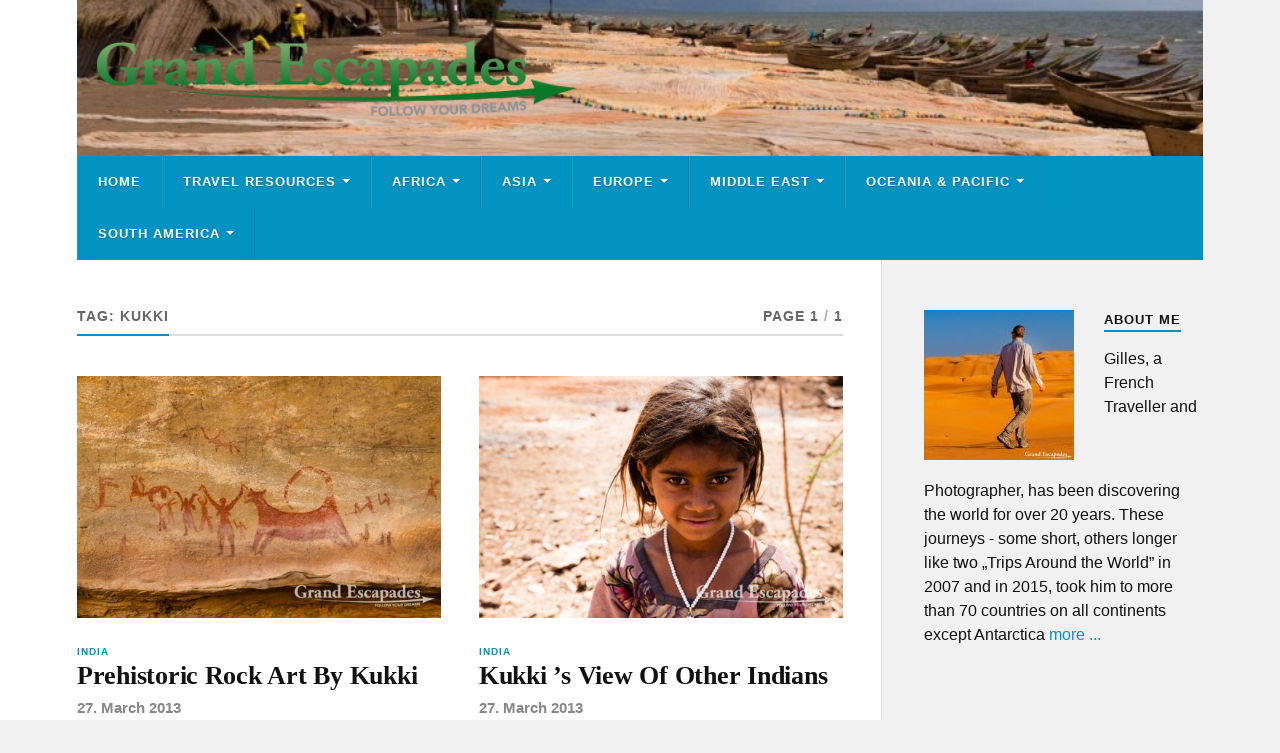

--- FILE ---
content_type: text/html; charset=UTF-8
request_url: https://grandescapades.net/tag/kukki/
body_size: 9623
content:
<!DOCTYPE html>

<html class="no-js" lang="en-US">

    <head profile="http://gmpg.org/xfn/11">
        
        <meta http-equiv="Content-Type" content="text/html; charset=UTF-8" />
        <meta name="viewport" content="width=device-width, initial-scale=1.0" >
         
        <meta name='robots' content='index, follow, max-image-preview:large, max-snippet:-1, max-video-preview:-1' />
<script>document.documentElement.className = document.documentElement.className.replace("no-js","js");</script>

	<!-- This site is optimized with the Yoast SEO plugin v26.7 - https://yoast.com/wordpress/plugins/seo/ -->
	<title>Kukki Archive - Grand Escapades</title>
	<link rel="canonical" href="https://grandescapades.net/tag/kukki/" />
	<meta property="og:locale" content="en_US" />
	<meta property="og:type" content="article" />
	<meta property="og:title" content="Kukki Archive - Grand Escapades" />
	<meta property="og:url" content="https://grandescapades.net/tag/kukki/" />
	<meta property="og:site_name" content="Grand Escapades" />
	<meta name="twitter:card" content="summary_large_image" />
	<script type="application/ld+json" class="yoast-schema-graph">{"@context":"https://schema.org","@graph":[{"@type":"CollectionPage","@id":"https://grandescapades.net/tag/kukki/","url":"https://grandescapades.net/tag/kukki/","name":"Kukki Archive - Grand Escapades","isPartOf":{"@id":"https://grandescapades.net/#website"},"primaryImageOfPage":{"@id":"https://grandescapades.net/tag/kukki/#primaryimage"},"image":{"@id":"https://grandescapades.net/tag/kukki/#primaryimage"},"thumbnailUrl":"https://grandescapades.net/wpcontent/uploads/2015/11/India-353.jpg","breadcrumb":{"@id":"https://grandescapades.net/tag/kukki/#breadcrumb"},"inLanguage":"en-US"},{"@type":"ImageObject","inLanguage":"en-US","@id":"https://grandescapades.net/tag/kukki/#primaryimage","url":"https://grandescapades.net/wpcontent/uploads/2015/11/India-353.jpg","contentUrl":"https://grandescapades.net/wpcontent/uploads/2015/11/India-353.jpg","width":1200,"height":800,"caption":"Prehistoric Rock Paintings, discovered by OP \"Kukki\" Sharma near Bundi, Rajasthan, India"},{"@type":"BreadcrumbList","@id":"https://grandescapades.net/tag/kukki/#breadcrumb","itemListElement":[{"@type":"ListItem","position":1,"name":"Home","item":"https://grandescapades.net/"},{"@type":"ListItem","position":2,"name":"Kukki"}]},{"@type":"WebSite","@id":"https://grandescapades.net/#website","url":"https://grandescapades.net/","name":"Grand Escapades","description":"Travel Photography &amp; Travel Experiences of Africa, South America, the Middle-East &amp; Asia","potentialAction":[{"@type":"SearchAction","target":{"@type":"EntryPoint","urlTemplate":"https://grandescapades.net/?s={search_term_string}"},"query-input":{"@type":"PropertyValueSpecification","valueRequired":true,"valueName":"search_term_string"}}],"inLanguage":"en-US"}]}</script>
	<!-- / Yoast SEO plugin. -->


<link rel="alternate" type="application/rss+xml" title="Grand Escapades &raquo; Feed" href="https://grandescapades.net/feed/" />
<link rel="alternate" type="application/rss+xml" title="Grand Escapades &raquo; Comments Feed" href="https://grandescapades.net/comments/feed/" />
<link rel="alternate" type="application/rss+xml" title="Grand Escapades &raquo; Kukki Tag Feed" href="https://grandescapades.net/tag/kukki/feed/" />
		<!-- This site uses the Google Analytics by MonsterInsights plugin v9.11.1 - Using Analytics tracking - https://www.monsterinsights.com/ -->
		<!-- Note: MonsterInsights is not currently configured on this site. The site owner needs to authenticate with Google Analytics in the MonsterInsights settings panel. -->
					<!-- No tracking code set -->
				<!-- / Google Analytics by MonsterInsights -->
		<style id='wp-img-auto-sizes-contain-inline-css' type='text/css'>
img:is([sizes=auto i],[sizes^="auto," i]){contain-intrinsic-size:3000px 1500px}
/*# sourceURL=wp-img-auto-sizes-contain-inline-css */
</style>
<style id='wp-emoji-styles-inline-css' type='text/css'>

	img.wp-smiley, img.emoji {
		display: inline !important;
		border: none !important;
		box-shadow: none !important;
		height: 1em !important;
		width: 1em !important;
		margin: 0 0.07em !important;
		vertical-align: -0.1em !important;
		background: none !important;
		padding: 0 !important;
	}
/*# sourceURL=wp-emoji-styles-inline-css */
</style>
<style id='wp-block-library-inline-css' type='text/css'>
:root{--wp-block-synced-color:#7a00df;--wp-block-synced-color--rgb:122,0,223;--wp-bound-block-color:var(--wp-block-synced-color);--wp-editor-canvas-background:#ddd;--wp-admin-theme-color:#007cba;--wp-admin-theme-color--rgb:0,124,186;--wp-admin-theme-color-darker-10:#006ba1;--wp-admin-theme-color-darker-10--rgb:0,107,160.5;--wp-admin-theme-color-darker-20:#005a87;--wp-admin-theme-color-darker-20--rgb:0,90,135;--wp-admin-border-width-focus:2px}@media (min-resolution:192dpi){:root{--wp-admin-border-width-focus:1.5px}}.wp-element-button{cursor:pointer}:root .has-very-light-gray-background-color{background-color:#eee}:root .has-very-dark-gray-background-color{background-color:#313131}:root .has-very-light-gray-color{color:#eee}:root .has-very-dark-gray-color{color:#313131}:root .has-vivid-green-cyan-to-vivid-cyan-blue-gradient-background{background:linear-gradient(135deg,#00d084,#0693e3)}:root .has-purple-crush-gradient-background{background:linear-gradient(135deg,#34e2e4,#4721fb 50%,#ab1dfe)}:root .has-hazy-dawn-gradient-background{background:linear-gradient(135deg,#faaca8,#dad0ec)}:root .has-subdued-olive-gradient-background{background:linear-gradient(135deg,#fafae1,#67a671)}:root .has-atomic-cream-gradient-background{background:linear-gradient(135deg,#fdd79a,#004a59)}:root .has-nightshade-gradient-background{background:linear-gradient(135deg,#330968,#31cdcf)}:root .has-midnight-gradient-background{background:linear-gradient(135deg,#020381,#2874fc)}:root{--wp--preset--font-size--normal:16px;--wp--preset--font-size--huge:42px}.has-regular-font-size{font-size:1em}.has-larger-font-size{font-size:2.625em}.has-normal-font-size{font-size:var(--wp--preset--font-size--normal)}.has-huge-font-size{font-size:var(--wp--preset--font-size--huge)}.has-text-align-center{text-align:center}.has-text-align-left{text-align:left}.has-text-align-right{text-align:right}.has-fit-text{white-space:nowrap!important}#end-resizable-editor-section{display:none}.aligncenter{clear:both}.items-justified-left{justify-content:flex-start}.items-justified-center{justify-content:center}.items-justified-right{justify-content:flex-end}.items-justified-space-between{justify-content:space-between}.screen-reader-text{border:0;clip-path:inset(50%);height:1px;margin:-1px;overflow:hidden;padding:0;position:absolute;width:1px;word-wrap:normal!important}.screen-reader-text:focus{background-color:#ddd;clip-path:none;color:#444;display:block;font-size:1em;height:auto;left:5px;line-height:normal;padding:15px 23px 14px;text-decoration:none;top:5px;width:auto;z-index:100000}html :where(.has-border-color){border-style:solid}html :where([style*=border-top-color]){border-top-style:solid}html :where([style*=border-right-color]){border-right-style:solid}html :where([style*=border-bottom-color]){border-bottom-style:solid}html :where([style*=border-left-color]){border-left-style:solid}html :where([style*=border-width]){border-style:solid}html :where([style*=border-top-width]){border-top-style:solid}html :where([style*=border-right-width]){border-right-style:solid}html :where([style*=border-bottom-width]){border-bottom-style:solid}html :where([style*=border-left-width]){border-left-style:solid}html :where(img[class*=wp-image-]){height:auto;max-width:100%}:where(figure){margin:0 0 1em}html :where(.is-position-sticky){--wp-admin--admin-bar--position-offset:var(--wp-admin--admin-bar--height,0px)}@media screen and (max-width:600px){html :where(.is-position-sticky){--wp-admin--admin-bar--position-offset:0px}}

/*# sourceURL=wp-block-library-inline-css */
</style><style id='global-styles-inline-css' type='text/css'>
:root{--wp--preset--aspect-ratio--square: 1;--wp--preset--aspect-ratio--4-3: 4/3;--wp--preset--aspect-ratio--3-4: 3/4;--wp--preset--aspect-ratio--3-2: 3/2;--wp--preset--aspect-ratio--2-3: 2/3;--wp--preset--aspect-ratio--16-9: 16/9;--wp--preset--aspect-ratio--9-16: 9/16;--wp--preset--color--black: #111;--wp--preset--color--cyan-bluish-gray: #abb8c3;--wp--preset--color--white: #fff;--wp--preset--color--pale-pink: #f78da7;--wp--preset--color--vivid-red: #cf2e2e;--wp--preset--color--luminous-vivid-orange: #ff6900;--wp--preset--color--luminous-vivid-amber: #fcb900;--wp--preset--color--light-green-cyan: #7bdcb5;--wp--preset--color--vivid-green-cyan: #00d084;--wp--preset--color--pale-cyan-blue: #8ed1fc;--wp--preset--color--vivid-cyan-blue: #0693e3;--wp--preset--color--vivid-purple: #9b51e0;--wp--preset--color--accent: #0093C2;--wp--preset--color--dark-gray: #333;--wp--preset--color--medium-gray: #555;--wp--preset--color--light-gray: #777;--wp--preset--gradient--vivid-cyan-blue-to-vivid-purple: linear-gradient(135deg,rgb(6,147,227) 0%,rgb(155,81,224) 100%);--wp--preset--gradient--light-green-cyan-to-vivid-green-cyan: linear-gradient(135deg,rgb(122,220,180) 0%,rgb(0,208,130) 100%);--wp--preset--gradient--luminous-vivid-amber-to-luminous-vivid-orange: linear-gradient(135deg,rgb(252,185,0) 0%,rgb(255,105,0) 100%);--wp--preset--gradient--luminous-vivid-orange-to-vivid-red: linear-gradient(135deg,rgb(255,105,0) 0%,rgb(207,46,46) 100%);--wp--preset--gradient--very-light-gray-to-cyan-bluish-gray: linear-gradient(135deg,rgb(238,238,238) 0%,rgb(169,184,195) 100%);--wp--preset--gradient--cool-to-warm-spectrum: linear-gradient(135deg,rgb(74,234,220) 0%,rgb(151,120,209) 20%,rgb(207,42,186) 40%,rgb(238,44,130) 60%,rgb(251,105,98) 80%,rgb(254,248,76) 100%);--wp--preset--gradient--blush-light-purple: linear-gradient(135deg,rgb(255,206,236) 0%,rgb(152,150,240) 100%);--wp--preset--gradient--blush-bordeaux: linear-gradient(135deg,rgb(254,205,165) 0%,rgb(254,45,45) 50%,rgb(107,0,62) 100%);--wp--preset--gradient--luminous-dusk: linear-gradient(135deg,rgb(255,203,112) 0%,rgb(199,81,192) 50%,rgb(65,88,208) 100%);--wp--preset--gradient--pale-ocean: linear-gradient(135deg,rgb(255,245,203) 0%,rgb(182,227,212) 50%,rgb(51,167,181) 100%);--wp--preset--gradient--electric-grass: linear-gradient(135deg,rgb(202,248,128) 0%,rgb(113,206,126) 100%);--wp--preset--gradient--midnight: linear-gradient(135deg,rgb(2,3,129) 0%,rgb(40,116,252) 100%);--wp--preset--font-size--small: 15px;--wp--preset--font-size--medium: 20px;--wp--preset--font-size--large: 24px;--wp--preset--font-size--x-large: 42px;--wp--preset--font-size--normal: 17px;--wp--preset--font-size--larger: 28px;--wp--preset--spacing--20: 0.44rem;--wp--preset--spacing--30: 0.67rem;--wp--preset--spacing--40: 1rem;--wp--preset--spacing--50: 1.5rem;--wp--preset--spacing--60: 2.25rem;--wp--preset--spacing--70: 3.38rem;--wp--preset--spacing--80: 5.06rem;--wp--preset--shadow--natural: 6px 6px 9px rgba(0, 0, 0, 0.2);--wp--preset--shadow--deep: 12px 12px 50px rgba(0, 0, 0, 0.4);--wp--preset--shadow--sharp: 6px 6px 0px rgba(0, 0, 0, 0.2);--wp--preset--shadow--outlined: 6px 6px 0px -3px rgb(255, 255, 255), 6px 6px rgb(0, 0, 0);--wp--preset--shadow--crisp: 6px 6px 0px rgb(0, 0, 0);}:where(.is-layout-flex){gap: 0.5em;}:where(.is-layout-grid){gap: 0.5em;}body .is-layout-flex{display: flex;}.is-layout-flex{flex-wrap: wrap;align-items: center;}.is-layout-flex > :is(*, div){margin: 0;}body .is-layout-grid{display: grid;}.is-layout-grid > :is(*, div){margin: 0;}:where(.wp-block-columns.is-layout-flex){gap: 2em;}:where(.wp-block-columns.is-layout-grid){gap: 2em;}:where(.wp-block-post-template.is-layout-flex){gap: 1.25em;}:where(.wp-block-post-template.is-layout-grid){gap: 1.25em;}.has-black-color{color: var(--wp--preset--color--black) !important;}.has-cyan-bluish-gray-color{color: var(--wp--preset--color--cyan-bluish-gray) !important;}.has-white-color{color: var(--wp--preset--color--white) !important;}.has-pale-pink-color{color: var(--wp--preset--color--pale-pink) !important;}.has-vivid-red-color{color: var(--wp--preset--color--vivid-red) !important;}.has-luminous-vivid-orange-color{color: var(--wp--preset--color--luminous-vivid-orange) !important;}.has-luminous-vivid-amber-color{color: var(--wp--preset--color--luminous-vivid-amber) !important;}.has-light-green-cyan-color{color: var(--wp--preset--color--light-green-cyan) !important;}.has-vivid-green-cyan-color{color: var(--wp--preset--color--vivid-green-cyan) !important;}.has-pale-cyan-blue-color{color: var(--wp--preset--color--pale-cyan-blue) !important;}.has-vivid-cyan-blue-color{color: var(--wp--preset--color--vivid-cyan-blue) !important;}.has-vivid-purple-color{color: var(--wp--preset--color--vivid-purple) !important;}.has-black-background-color{background-color: var(--wp--preset--color--black) !important;}.has-cyan-bluish-gray-background-color{background-color: var(--wp--preset--color--cyan-bluish-gray) !important;}.has-white-background-color{background-color: var(--wp--preset--color--white) !important;}.has-pale-pink-background-color{background-color: var(--wp--preset--color--pale-pink) !important;}.has-vivid-red-background-color{background-color: var(--wp--preset--color--vivid-red) !important;}.has-luminous-vivid-orange-background-color{background-color: var(--wp--preset--color--luminous-vivid-orange) !important;}.has-luminous-vivid-amber-background-color{background-color: var(--wp--preset--color--luminous-vivid-amber) !important;}.has-light-green-cyan-background-color{background-color: var(--wp--preset--color--light-green-cyan) !important;}.has-vivid-green-cyan-background-color{background-color: var(--wp--preset--color--vivid-green-cyan) !important;}.has-pale-cyan-blue-background-color{background-color: var(--wp--preset--color--pale-cyan-blue) !important;}.has-vivid-cyan-blue-background-color{background-color: var(--wp--preset--color--vivid-cyan-blue) !important;}.has-vivid-purple-background-color{background-color: var(--wp--preset--color--vivid-purple) !important;}.has-black-border-color{border-color: var(--wp--preset--color--black) !important;}.has-cyan-bluish-gray-border-color{border-color: var(--wp--preset--color--cyan-bluish-gray) !important;}.has-white-border-color{border-color: var(--wp--preset--color--white) !important;}.has-pale-pink-border-color{border-color: var(--wp--preset--color--pale-pink) !important;}.has-vivid-red-border-color{border-color: var(--wp--preset--color--vivid-red) !important;}.has-luminous-vivid-orange-border-color{border-color: var(--wp--preset--color--luminous-vivid-orange) !important;}.has-luminous-vivid-amber-border-color{border-color: var(--wp--preset--color--luminous-vivid-amber) !important;}.has-light-green-cyan-border-color{border-color: var(--wp--preset--color--light-green-cyan) !important;}.has-vivid-green-cyan-border-color{border-color: var(--wp--preset--color--vivid-green-cyan) !important;}.has-pale-cyan-blue-border-color{border-color: var(--wp--preset--color--pale-cyan-blue) !important;}.has-vivid-cyan-blue-border-color{border-color: var(--wp--preset--color--vivid-cyan-blue) !important;}.has-vivid-purple-border-color{border-color: var(--wp--preset--color--vivid-purple) !important;}.has-vivid-cyan-blue-to-vivid-purple-gradient-background{background: var(--wp--preset--gradient--vivid-cyan-blue-to-vivid-purple) !important;}.has-light-green-cyan-to-vivid-green-cyan-gradient-background{background: var(--wp--preset--gradient--light-green-cyan-to-vivid-green-cyan) !important;}.has-luminous-vivid-amber-to-luminous-vivid-orange-gradient-background{background: var(--wp--preset--gradient--luminous-vivid-amber-to-luminous-vivid-orange) !important;}.has-luminous-vivid-orange-to-vivid-red-gradient-background{background: var(--wp--preset--gradient--luminous-vivid-orange-to-vivid-red) !important;}.has-very-light-gray-to-cyan-bluish-gray-gradient-background{background: var(--wp--preset--gradient--very-light-gray-to-cyan-bluish-gray) !important;}.has-cool-to-warm-spectrum-gradient-background{background: var(--wp--preset--gradient--cool-to-warm-spectrum) !important;}.has-blush-light-purple-gradient-background{background: var(--wp--preset--gradient--blush-light-purple) !important;}.has-blush-bordeaux-gradient-background{background: var(--wp--preset--gradient--blush-bordeaux) !important;}.has-luminous-dusk-gradient-background{background: var(--wp--preset--gradient--luminous-dusk) !important;}.has-pale-ocean-gradient-background{background: var(--wp--preset--gradient--pale-ocean) !important;}.has-electric-grass-gradient-background{background: var(--wp--preset--gradient--electric-grass) !important;}.has-midnight-gradient-background{background: var(--wp--preset--gradient--midnight) !important;}.has-small-font-size{font-size: var(--wp--preset--font-size--small) !important;}.has-medium-font-size{font-size: var(--wp--preset--font-size--medium) !important;}.has-large-font-size{font-size: var(--wp--preset--font-size--large) !important;}.has-x-large-font-size{font-size: var(--wp--preset--font-size--x-large) !important;}
/*# sourceURL=global-styles-inline-css */
</style>

<style id='classic-theme-styles-inline-css' type='text/css'>
/*! This file is auto-generated */
.wp-block-button__link{color:#fff;background-color:#32373c;border-radius:9999px;box-shadow:none;text-decoration:none;padding:calc(.667em + 2px) calc(1.333em + 2px);font-size:1.125em}.wp-block-file__button{background:#32373c;color:#fff;text-decoration:none}
/*# sourceURL=/wp-includes/css/classic-themes.min.css */
</style>
<link rel='stylesheet' id='rowling_style-css' href='https://grandescapades.net/wpcontent/themes/rowling/style.css?ver=2.1.1' type='text/css' media='all' />
<link rel='stylesheet' id='child-style-css' href='https://grandescapades.net/wpcontent/themes/grandescapades/style.css?ver=1.0.0' type='text/css' media='all' />
<link rel='stylesheet' id='lightboxStyle-css' href='https://grandescapades.net/wpcontent/plugins/lightbox-plus/css/blackbox/colorbox.min.css?ver=2.7.2' type='text/css' media='screen' />
<script type="text/javascript" src="https://grandescapades.net/wp-includes/js/jquery/jquery.min.js?ver=3.7.1" id="jquery-core-js"></script>
<script type="text/javascript" src="https://grandescapades.net/wp-includes/js/jquery/jquery-migrate.min.js?ver=3.4.1" id="jquery-migrate-js"></script>
<script type="text/javascript" src="https://grandescapades.net/wpcontent/themes/rowling/assets/js/flexslider.js?ver=1" id="rowling_flexslider-js"></script>
<script type="text/javascript" src="https://grandescapades.net/wpcontent/themes/rowling/assets/js/doubletaptogo.js?ver=1" id="rowling_doubletap-js"></script>
<link rel="https://api.w.org/" href="https://grandescapades.net/wp-json/" /><link rel="alternate" title="JSON" type="application/json" href="https://grandescapades.net/wp-json/wp/v2/tags/927" /><link rel="EditURI" type="application/rsd+xml" title="RSD" href="https://grandescapades.net/xmlrpc.php?rsd" />
<meta name="generator" content="WordPress 6.9" />
<link rel="icon" href="https://grandescapades.net/wpcontent/uploads/2025/10/GE-Favicon-88x88.png" sizes="32x32" />
<link rel="icon" href="https://grandescapades.net/wpcontent/uploads/2025/10/GE-Favicon.png" sizes="192x192" />
<link rel="apple-touch-icon" href="https://grandescapades.net/wpcontent/uploads/2025/10/GE-Favicon.png" />
<meta name="msapplication-TileImage" content="https://grandescapades.net/wpcontent/uploads/2025/10/GE-Favicon.png" />
    
    </head>
    
    <body class="archive tag tag-kukki tag-927 wp-custom-logo wp-theme-rowling wp-child-theme-grandescapades">

        
        <a class="skip-link button" href="#site-content">Skip to the content</a>
        
                
        <div class="search-container">
            
            <div class="section-inner">
            
                
<form method="get" class="search-form" id="search-form-696ceeffd72bc" action="https://grandescapades.net/">
	<input type="search" class="search-field" placeholder="Search form" name="s" id="search-form-696ceeffd72bd" /> 
	<button type="submit" class="search-button"><div class="fa fw fa-search"></div><span class="screen-reader-text">Search</span></button>
</form>            
            </div><!-- .section-inner -->
            
        </div><!-- .search-container -->
        
        <header class="header-wrapper">
            <div class="header-wrapper-inner">
                <div class="header">
                        
                    <div class="section-inner">
                    
                            
                            <div class="blog-logo">
                                <a class="logo" href="https://grandescapades.net/" rel="home">
                                    <img src="https://grandescapades.net/wpcontent/uploads/2025/10/Grand-Escapades_gruen_2000px.png">
                                    <span class="screen-reader-text">Grand Escapades</span>
                                </a>
                            </div>
                
                                                
                        <div class="nav-toggle">
                            
                            <div class="bars">
                                <div class="bar"></div>
                                <div class="bar"></div>
                                <div class="bar"></div>
                            </div>
                            
                        </div><!-- .nav-toggle -->
                    
                    </div><!-- .section-inner -->
                    
                </div><!-- .header -->
                
                <div class="navigation">
                    
                    <div class="section-inner group">
                        
                        <ul class="primary-menu reset-list-style dropdown-menu">
                            
                            <li id="menu-item-14005" class="menu-item menu-item-type-post_type menu-item-object-page menu-item-home menu-item-14005"><a href="https://grandescapades.net/">Home</a></li>
<li id="menu-item-13993" class="menu-item menu-item-type-taxonomy menu-item-object-category menu-item-has-children menu-item-13993"><a href="https://grandescapades.net/category/travel-resources/">Travel Resources</a>
<ul class="sub-menu">
	<li id="menu-item-13994" class="menu-item menu-item-type-post_type menu-item-object-page menu-item-13994"><a href="https://grandescapades.net/about-us/">About Me</a></li>
	<li id="menu-item-13995" class="menu-item menu-item-type-post_type menu-item-object-page menu-item-has-children menu-item-13995"><a href="https://grandescapades.net/travel-budget/">Travel Budget</a>
	<ul class="sub-menu">
		<li id="menu-item-13999" class="menu-item menu-item-type-taxonomy menu-item-object-category menu-item-13999"><a href="https://grandescapades.net/category/travel-resources/travel-budget/country-budget-guide/">Country Budget Guide</a></li>
		<li id="menu-item-13998" class="menu-item menu-item-type-taxonomy menu-item-object-category menu-item-13998"><a href="https://grandescapades.net/category/travel-resources/budget-tips/">Budget Tips</a></li>
	</ul>
</li>
	<li id="menu-item-13996" class="menu-item menu-item-type-post_type menu-item-object-page menu-item-has-children menu-item-13996"><a href="https://grandescapades.net/travel-guides/">Travel Guides</a>
	<ul class="sub-menu">
		<li id="menu-item-14002" class="menu-item menu-item-type-post_type menu-item-object-page menu-item-14002"><a href="https://grandescapades.net/country-travel-guides/">Country Travel Guides</a></li>
		<li id="menu-item-14001" class="menu-item menu-item-type-taxonomy menu-item-object-category menu-item-14001"><a href="https://grandescapades.net/category/travel-resources/travel-guides/long-term-travel-guides/">Long Term Travel Guides</a></li>
	</ul>
</li>
	<li id="menu-item-13997" class="menu-item menu-item-type-post_type menu-item-object-page menu-item-has-children menu-item-13997"><a href="https://grandescapades.net/travel-photography/">Travel Photography</a>
	<ul class="sub-menu">
		<li id="menu-item-14004" class="menu-item menu-item-type-taxonomy menu-item-object-category menu-item-14004"><a href="https://grandescapades.net/category/travel-resources/travel-photography/photo-galleries/">Photo Galleries</a></li>
		<li id="menu-item-14003" class="menu-item menu-item-type-taxonomy menu-item-object-category menu-item-14003"><a href="https://grandescapades.net/category/travel-resources/travel-photography/about-travel-photography/">About Travel Photography</a></li>
	</ul>
</li>
</ul>
</li>
<li id="menu-item-5484" class="menu-item menu-item-type-taxonomy menu-item-object-category menu-item-has-children menu-item-5484"><a href="https://grandescapades.net/category/africa/">Africa</a>
<ul class="sub-menu">
	<li id="menu-item-13988" class="menu-item menu-item-type-taxonomy menu-item-object-category menu-item-13988"><a href="https://grandescapades.net/category/travel-resources/">Travel Resources</a></li>
	<li id="menu-item-5492" class="menu-item menu-item-type-taxonomy menu-item-object-category menu-item-5492"><a href="https://grandescapades.net/category/africa/egypt/">Egypt</a></li>
	<li id="menu-item-5493" class="menu-item menu-item-type-taxonomy menu-item-object-category menu-item-5493"><a href="https://grandescapades.net/category/africa/ethiopia/">Ethiopia</a></li>
	<li id="menu-item-5494" class="menu-item menu-item-type-taxonomy menu-item-object-category menu-item-5494"><a href="https://grandescapades.net/category/africa/malawi/">Malawi</a></li>
	<li id="menu-item-5495" class="menu-item menu-item-type-taxonomy menu-item-object-category menu-item-5495"><a href="https://grandescapades.net/category/africa/mali/">Mali</a></li>
	<li id="menu-item-12625" class="menu-item menu-item-type-taxonomy menu-item-object-category menu-item-12625"><a href="https://grandescapades.net/category/africa/morocco/">Morocco</a></li>
	<li id="menu-item-5496" class="menu-item menu-item-type-taxonomy menu-item-object-category menu-item-5496"><a href="https://grandescapades.net/category/africa/mozambique/">Mozambique</a></li>
	<li id="menu-item-10889" class="menu-item menu-item-type-taxonomy menu-item-object-category menu-item-10889"><a href="https://grandescapades.net/category/africa/rwanda/">Rwanda</a></li>
	<li id="menu-item-5518" class="menu-item menu-item-type-taxonomy menu-item-object-category menu-item-5518"><a href="https://grandescapades.net/category/africa/senegal/">Senegal</a></li>
	<li id="menu-item-5519" class="menu-item menu-item-type-taxonomy menu-item-object-category menu-item-5519"><a href="https://grandescapades.net/category/africa/tanzania/">Tanzania</a></li>
	<li id="menu-item-5520" class="menu-item menu-item-type-taxonomy menu-item-object-category menu-item-5520"><a href="https://grandescapades.net/category/africa/uganda/">Uganda</a></li>
	<li id="menu-item-5521" class="menu-item menu-item-type-taxonomy menu-item-object-category menu-item-5521"><a href="https://grandescapades.net/category/africa/zimbabwe/">Zimbabwe</a></li>
</ul>
</li>
<li id="menu-item-5485" class="menu-item menu-item-type-taxonomy menu-item-object-category menu-item-has-children menu-item-5485"><a href="https://grandescapades.net/category/asia/">Asia</a>
<ul class="sub-menu">
	<li id="menu-item-5497" class="menu-item menu-item-type-taxonomy menu-item-object-category menu-item-5497"><a href="https://grandescapades.net/category/asia/cambodia/">Cambodia</a></li>
	<li id="menu-item-5498" class="menu-item menu-item-type-taxonomy menu-item-object-category menu-item-5498"><a href="https://grandescapades.net/category/asia/china/">China</a></li>
	<li id="menu-item-5499" class="menu-item menu-item-type-taxonomy menu-item-object-category menu-item-5499"><a href="https://grandescapades.net/category/asia/hong-kong/">Hong Kong</a></li>
	<li id="menu-item-5500" class="menu-item menu-item-type-taxonomy menu-item-object-category menu-item-5500"><a href="https://grandescapades.net/category/asia/india/">India</a></li>
	<li id="menu-item-12387" class="menu-item menu-item-type-taxonomy menu-item-object-category menu-item-12387"><a href="https://grandescapades.net/category/asia/indonesia/">Indonesia</a></li>
	<li id="menu-item-5501" class="menu-item menu-item-type-taxonomy menu-item-object-category menu-item-5501"><a href="https://grandescapades.net/category/asia/ladakh/">Ladakh</a></li>
	<li id="menu-item-5502" class="menu-item menu-item-type-taxonomy menu-item-object-category menu-item-5502"><a href="https://grandescapades.net/category/asia/laos/">Laos</a></li>
	<li id="menu-item-5503" class="menu-item menu-item-type-taxonomy menu-item-object-category menu-item-5503"><a href="https://grandescapades.net/category/asia/myanmar/">Myanmar</a></li>
	<li id="menu-item-9436" class="menu-item menu-item-type-taxonomy menu-item-object-category menu-item-9436"><a href="https://grandescapades.net/category/asia/sri-lanka/">Sri Lanka</a></li>
	<li id="menu-item-5522" class="menu-item menu-item-type-taxonomy menu-item-object-category menu-item-5522"><a href="https://grandescapades.net/category/asia/thailand/">Thailand</a></li>
	<li id="menu-item-5523" class="menu-item menu-item-type-taxonomy menu-item-object-category menu-item-5523"><a href="https://grandescapades.net/category/asia/vietnam/">Vietnam</a></li>
</ul>
</li>
<li id="menu-item-5488" class="menu-item menu-item-type-taxonomy menu-item-object-category menu-item-has-children menu-item-5488"><a href="https://grandescapades.net/category/europe/">Europe</a>
<ul class="sub-menu">
	<li id="menu-item-10684" class="menu-item menu-item-type-taxonomy menu-item-object-category menu-item-10684"><a href="https://grandescapades.net/category/europe/balearic-islands/">Balearic Islands</a></li>
	<li id="menu-item-5505" class="menu-item menu-item-type-taxonomy menu-item-object-category menu-item-5505"><a href="https://grandescapades.net/category/europe/bulgaria/">Bulgaria</a></li>
	<li id="menu-item-10733" class="menu-item menu-item-type-taxonomy menu-item-object-category menu-item-10733"><a href="https://grandescapades.net/category/europe/crete/">Crete</a></li>
	<li id="menu-item-12209" class="menu-item menu-item-type-taxonomy menu-item-object-category menu-item-12209"><a href="https://grandescapades.net/category/europe/italy/">Italy</a></li>
	<li id="menu-item-11984" class="menu-item menu-item-type-taxonomy menu-item-object-category menu-item-11984"><a href="https://grandescapades.net/category/europe/norway/">Norway</a></li>
	<li id="menu-item-12011" class="menu-item menu-item-type-taxonomy menu-item-object-category menu-item-12011"><a href="https://grandescapades.net/category/europe/poland/">Poland</a></li>
	<li id="menu-item-12438" class="menu-item menu-item-type-taxonomy menu-item-object-category menu-item-12438"><a href="https://grandescapades.net/category/europe/scotland/">Scotland</a></li>
	<li id="menu-item-12141" class="menu-item menu-item-type-taxonomy menu-item-object-category menu-item-12141"><a href="https://grandescapades.net/category/europe/spain/">Spain</a></li>
</ul>
</li>
<li id="menu-item-5486" class="menu-item menu-item-type-taxonomy menu-item-object-category menu-item-has-children menu-item-5486"><a href="https://grandescapades.net/category/middle-east/">Middle East</a>
<ul class="sub-menu">
	<li id="menu-item-13652" class="menu-item menu-item-type-taxonomy menu-item-object-category menu-item-13652"><a href="https://grandescapades.net/category/middle-east/jordan/">Jordan</a></li>
	<li id="menu-item-5506" class="menu-item menu-item-type-taxonomy menu-item-object-category menu-item-5506"><a href="https://grandescapades.net/category/middle-east/iran/">Iran</a></li>
	<li id="menu-item-5507" class="menu-item menu-item-type-taxonomy menu-item-object-category menu-item-5507"><a href="https://grandescapades.net/category/middle-east/oman/">Oman</a></li>
	<li id="menu-item-5524" class="menu-item menu-item-type-taxonomy menu-item-object-category menu-item-5524"><a href="https://grandescapades.net/category/middle-east/turkey/">Turkey</a></li>
</ul>
</li>
<li id="menu-item-5487" class="menu-item menu-item-type-taxonomy menu-item-object-category menu-item-has-children menu-item-5487"><a href="https://grandescapades.net/category/oceania-pacific/">Oceania &#038; Pacific</a>
<ul class="sub-menu">
	<li id="menu-item-5525" class="menu-item menu-item-type-taxonomy menu-item-object-category menu-item-5525"><a href="https://grandescapades.net/category/oceania-pacific/cook-island/">Cook Island</a></li>
	<li id="menu-item-5526" class="menu-item menu-item-type-taxonomy menu-item-object-category menu-item-5526"><a href="https://grandescapades.net/category/oceania-pacific/easter-island/">Easter Island</a></li>
	<li id="menu-item-5527" class="menu-item menu-item-type-taxonomy menu-item-object-category menu-item-5527"><a href="https://grandescapades.net/category/oceania-pacific/french-polynesia/">French Polynesia</a></li>
	<li id="menu-item-5528" class="menu-item menu-item-type-taxonomy menu-item-object-category menu-item-5528"><a href="https://grandescapades.net/category/oceania-pacific/new-zealand/">New Zealand</a></li>
</ul>
</li>
<li id="menu-item-5483" class="menu-item menu-item-type-taxonomy menu-item-object-category menu-item-has-children menu-item-5483"><a href="https://grandescapades.net/category/south-america/">South America</a>
<ul class="sub-menu">
	<li id="menu-item-5508" class="menu-item menu-item-type-taxonomy menu-item-object-category menu-item-5508"><a href="https://grandescapades.net/category/south-america/argentina/">Argentina</a></li>
	<li id="menu-item-5509" class="menu-item menu-item-type-taxonomy menu-item-object-category menu-item-5509"><a href="https://grandescapades.net/category/south-america/bolivia/">Bolivia</a></li>
	<li id="menu-item-5510" class="menu-item menu-item-type-taxonomy menu-item-object-category menu-item-5510"><a href="https://grandescapades.net/category/south-america/brazil/">Brazil</a></li>
	<li id="menu-item-5511" class="menu-item menu-item-type-taxonomy menu-item-object-category menu-item-5511"><a href="https://grandescapades.net/category/south-america/chile/">Chile</a></li>
	<li id="menu-item-5512" class="menu-item menu-item-type-taxonomy menu-item-object-category menu-item-5512"><a href="https://grandescapades.net/category/south-america/colombia/">Colombia</a></li>
	<li id="menu-item-13894" class="menu-item menu-item-type-taxonomy menu-item-object-category menu-item-13894"><a href="https://grandescapades.net/category/south-america/costa-rica/">Costa Rica</a></li>
	<li id="menu-item-5513" class="menu-item menu-item-type-taxonomy menu-item-object-category menu-item-5513"><a href="https://grandescapades.net/category/south-america/cuba/">Cuba</a></li>
	<li id="menu-item-5514" class="menu-item menu-item-type-taxonomy menu-item-object-category menu-item-5514"><a href="https://grandescapades.net/category/south-america/panama/">Panama</a></li>
	<li id="menu-item-5515" class="menu-item menu-item-type-taxonomy menu-item-object-category menu-item-5515"><a href="https://grandescapades.net/category/south-america/peru/">Peru</a></li>
	<li id="menu-item-5516" class="menu-item menu-item-type-taxonomy menu-item-object-category menu-item-5516"><a href="https://grandescapades.net/category/south-america/uruguay/">Uruguay</a></li>
	<li id="menu-item-5517" class="menu-item menu-item-type-taxonomy menu-item-object-category menu-item-5517"><a href="https://grandescapades.net/category/south-america/venezuela/">Venezuela</a></li>
</ul>
</li>
                                                                
                        </ul>
                        
                    </div><!-- .section-inner -->
                    
                </div><!-- .navigation -->
                    
                <ul class="mobile-menu reset-list-style">
                    
                    <li class="menu-item menu-item-type-post_type menu-item-object-page menu-item-home menu-item-14005"><a href="https://grandescapades.net/">Home</a></li>
<li class="menu-item menu-item-type-taxonomy menu-item-object-category menu-item-has-children menu-item-13993"><a href="https://grandescapades.net/category/travel-resources/">Travel Resources</a>
<ul class="sub-menu">
	<li class="menu-item menu-item-type-post_type menu-item-object-page menu-item-13994"><a href="https://grandescapades.net/about-us/">About Me</a></li>
	<li class="menu-item menu-item-type-post_type menu-item-object-page menu-item-has-children menu-item-13995"><a href="https://grandescapades.net/travel-budget/">Travel Budget</a>
	<ul class="sub-menu">
		<li class="menu-item menu-item-type-taxonomy menu-item-object-category menu-item-13999"><a href="https://grandescapades.net/category/travel-resources/travel-budget/country-budget-guide/">Country Budget Guide</a></li>
		<li class="menu-item menu-item-type-taxonomy menu-item-object-category menu-item-13998"><a href="https://grandescapades.net/category/travel-resources/budget-tips/">Budget Tips</a></li>
	</ul>
</li>
	<li class="menu-item menu-item-type-post_type menu-item-object-page menu-item-has-children menu-item-13996"><a href="https://grandescapades.net/travel-guides/">Travel Guides</a>
	<ul class="sub-menu">
		<li class="menu-item menu-item-type-post_type menu-item-object-page menu-item-14002"><a href="https://grandescapades.net/country-travel-guides/">Country Travel Guides</a></li>
		<li class="menu-item menu-item-type-taxonomy menu-item-object-category menu-item-14001"><a href="https://grandescapades.net/category/travel-resources/travel-guides/long-term-travel-guides/">Long Term Travel Guides</a></li>
	</ul>
</li>
	<li class="menu-item menu-item-type-post_type menu-item-object-page menu-item-has-children menu-item-13997"><a href="https://grandescapades.net/travel-photography/">Travel Photography</a>
	<ul class="sub-menu">
		<li class="menu-item menu-item-type-taxonomy menu-item-object-category menu-item-14004"><a href="https://grandescapades.net/category/travel-resources/travel-photography/photo-galleries/">Photo Galleries</a></li>
		<li class="menu-item menu-item-type-taxonomy menu-item-object-category menu-item-14003"><a href="https://grandescapades.net/category/travel-resources/travel-photography/about-travel-photography/">About Travel Photography</a></li>
	</ul>
</li>
</ul>
</li>
<li class="menu-item menu-item-type-taxonomy menu-item-object-category menu-item-has-children menu-item-5484"><a href="https://grandescapades.net/category/africa/">Africa</a>
<ul class="sub-menu">
	<li class="menu-item menu-item-type-taxonomy menu-item-object-category menu-item-13988"><a href="https://grandescapades.net/category/travel-resources/">Travel Resources</a></li>
	<li class="menu-item menu-item-type-taxonomy menu-item-object-category menu-item-5492"><a href="https://grandescapades.net/category/africa/egypt/">Egypt</a></li>
	<li class="menu-item menu-item-type-taxonomy menu-item-object-category menu-item-5493"><a href="https://grandescapades.net/category/africa/ethiopia/">Ethiopia</a></li>
	<li class="menu-item menu-item-type-taxonomy menu-item-object-category menu-item-5494"><a href="https://grandescapades.net/category/africa/malawi/">Malawi</a></li>
	<li class="menu-item menu-item-type-taxonomy menu-item-object-category menu-item-5495"><a href="https://grandescapades.net/category/africa/mali/">Mali</a></li>
	<li class="menu-item menu-item-type-taxonomy menu-item-object-category menu-item-12625"><a href="https://grandescapades.net/category/africa/morocco/">Morocco</a></li>
	<li class="menu-item menu-item-type-taxonomy menu-item-object-category menu-item-5496"><a href="https://grandescapades.net/category/africa/mozambique/">Mozambique</a></li>
	<li class="menu-item menu-item-type-taxonomy menu-item-object-category menu-item-10889"><a href="https://grandescapades.net/category/africa/rwanda/">Rwanda</a></li>
	<li class="menu-item menu-item-type-taxonomy menu-item-object-category menu-item-5518"><a href="https://grandescapades.net/category/africa/senegal/">Senegal</a></li>
	<li class="menu-item menu-item-type-taxonomy menu-item-object-category menu-item-5519"><a href="https://grandescapades.net/category/africa/tanzania/">Tanzania</a></li>
	<li class="menu-item menu-item-type-taxonomy menu-item-object-category menu-item-5520"><a href="https://grandescapades.net/category/africa/uganda/">Uganda</a></li>
	<li class="menu-item menu-item-type-taxonomy menu-item-object-category menu-item-5521"><a href="https://grandescapades.net/category/africa/zimbabwe/">Zimbabwe</a></li>
</ul>
</li>
<li class="menu-item menu-item-type-taxonomy menu-item-object-category menu-item-has-children menu-item-5485"><a href="https://grandescapades.net/category/asia/">Asia</a>
<ul class="sub-menu">
	<li class="menu-item menu-item-type-taxonomy menu-item-object-category menu-item-5497"><a href="https://grandescapades.net/category/asia/cambodia/">Cambodia</a></li>
	<li class="menu-item menu-item-type-taxonomy menu-item-object-category menu-item-5498"><a href="https://grandescapades.net/category/asia/china/">China</a></li>
	<li class="menu-item menu-item-type-taxonomy menu-item-object-category menu-item-5499"><a href="https://grandescapades.net/category/asia/hong-kong/">Hong Kong</a></li>
	<li class="menu-item menu-item-type-taxonomy menu-item-object-category menu-item-5500"><a href="https://grandescapades.net/category/asia/india/">India</a></li>
	<li class="menu-item menu-item-type-taxonomy menu-item-object-category menu-item-12387"><a href="https://grandescapades.net/category/asia/indonesia/">Indonesia</a></li>
	<li class="menu-item menu-item-type-taxonomy menu-item-object-category menu-item-5501"><a href="https://grandescapades.net/category/asia/ladakh/">Ladakh</a></li>
	<li class="menu-item menu-item-type-taxonomy menu-item-object-category menu-item-5502"><a href="https://grandescapades.net/category/asia/laos/">Laos</a></li>
	<li class="menu-item menu-item-type-taxonomy menu-item-object-category menu-item-5503"><a href="https://grandescapades.net/category/asia/myanmar/">Myanmar</a></li>
	<li class="menu-item menu-item-type-taxonomy menu-item-object-category menu-item-9436"><a href="https://grandescapades.net/category/asia/sri-lanka/">Sri Lanka</a></li>
	<li class="menu-item menu-item-type-taxonomy menu-item-object-category menu-item-5522"><a href="https://grandescapades.net/category/asia/thailand/">Thailand</a></li>
	<li class="menu-item menu-item-type-taxonomy menu-item-object-category menu-item-5523"><a href="https://grandescapades.net/category/asia/vietnam/">Vietnam</a></li>
</ul>
</li>
<li class="menu-item menu-item-type-taxonomy menu-item-object-category menu-item-has-children menu-item-5488"><a href="https://grandescapades.net/category/europe/">Europe</a>
<ul class="sub-menu">
	<li class="menu-item menu-item-type-taxonomy menu-item-object-category menu-item-10684"><a href="https://grandescapades.net/category/europe/balearic-islands/">Balearic Islands</a></li>
	<li class="menu-item menu-item-type-taxonomy menu-item-object-category menu-item-5505"><a href="https://grandescapades.net/category/europe/bulgaria/">Bulgaria</a></li>
	<li class="menu-item menu-item-type-taxonomy menu-item-object-category menu-item-10733"><a href="https://grandescapades.net/category/europe/crete/">Crete</a></li>
	<li class="menu-item menu-item-type-taxonomy menu-item-object-category menu-item-12209"><a href="https://grandescapades.net/category/europe/italy/">Italy</a></li>
	<li class="menu-item menu-item-type-taxonomy menu-item-object-category menu-item-11984"><a href="https://grandescapades.net/category/europe/norway/">Norway</a></li>
	<li class="menu-item menu-item-type-taxonomy menu-item-object-category menu-item-12011"><a href="https://grandescapades.net/category/europe/poland/">Poland</a></li>
	<li class="menu-item menu-item-type-taxonomy menu-item-object-category menu-item-12438"><a href="https://grandescapades.net/category/europe/scotland/">Scotland</a></li>
	<li class="menu-item menu-item-type-taxonomy menu-item-object-category menu-item-12141"><a href="https://grandescapades.net/category/europe/spain/">Spain</a></li>
</ul>
</li>
<li class="menu-item menu-item-type-taxonomy menu-item-object-category menu-item-has-children menu-item-5486"><a href="https://grandescapades.net/category/middle-east/">Middle East</a>
<ul class="sub-menu">
	<li class="menu-item menu-item-type-taxonomy menu-item-object-category menu-item-13652"><a href="https://grandescapades.net/category/middle-east/jordan/">Jordan</a></li>
	<li class="menu-item menu-item-type-taxonomy menu-item-object-category menu-item-5506"><a href="https://grandescapades.net/category/middle-east/iran/">Iran</a></li>
	<li class="menu-item menu-item-type-taxonomy menu-item-object-category menu-item-5507"><a href="https://grandescapades.net/category/middle-east/oman/">Oman</a></li>
	<li class="menu-item menu-item-type-taxonomy menu-item-object-category menu-item-5524"><a href="https://grandescapades.net/category/middle-east/turkey/">Turkey</a></li>
</ul>
</li>
<li class="menu-item menu-item-type-taxonomy menu-item-object-category menu-item-has-children menu-item-5487"><a href="https://grandescapades.net/category/oceania-pacific/">Oceania &#038; Pacific</a>
<ul class="sub-menu">
	<li class="menu-item menu-item-type-taxonomy menu-item-object-category menu-item-5525"><a href="https://grandescapades.net/category/oceania-pacific/cook-island/">Cook Island</a></li>
	<li class="menu-item menu-item-type-taxonomy menu-item-object-category menu-item-5526"><a href="https://grandescapades.net/category/oceania-pacific/easter-island/">Easter Island</a></li>
	<li class="menu-item menu-item-type-taxonomy menu-item-object-category menu-item-5527"><a href="https://grandescapades.net/category/oceania-pacific/french-polynesia/">French Polynesia</a></li>
	<li class="menu-item menu-item-type-taxonomy menu-item-object-category menu-item-5528"><a href="https://grandescapades.net/category/oceania-pacific/new-zealand/">New Zealand</a></li>
</ul>
</li>
<li class="menu-item menu-item-type-taxonomy menu-item-object-category menu-item-has-children menu-item-5483"><a href="https://grandescapades.net/category/south-america/">South America</a>
<ul class="sub-menu">
	<li class="menu-item menu-item-type-taxonomy menu-item-object-category menu-item-5508"><a href="https://grandescapades.net/category/south-america/argentina/">Argentina</a></li>
	<li class="menu-item menu-item-type-taxonomy menu-item-object-category menu-item-5509"><a href="https://grandescapades.net/category/south-america/bolivia/">Bolivia</a></li>
	<li class="menu-item menu-item-type-taxonomy menu-item-object-category menu-item-5510"><a href="https://grandescapades.net/category/south-america/brazil/">Brazil</a></li>
	<li class="menu-item menu-item-type-taxonomy menu-item-object-category menu-item-5511"><a href="https://grandescapades.net/category/south-america/chile/">Chile</a></li>
	<li class="menu-item menu-item-type-taxonomy menu-item-object-category menu-item-5512"><a href="https://grandescapades.net/category/south-america/colombia/">Colombia</a></li>
	<li class="menu-item menu-item-type-taxonomy menu-item-object-category menu-item-13894"><a href="https://grandescapades.net/category/south-america/costa-rica/">Costa Rica</a></li>
	<li class="menu-item menu-item-type-taxonomy menu-item-object-category menu-item-5513"><a href="https://grandescapades.net/category/south-america/cuba/">Cuba</a></li>
	<li class="menu-item menu-item-type-taxonomy menu-item-object-category menu-item-5514"><a href="https://grandescapades.net/category/south-america/panama/">Panama</a></li>
	<li class="menu-item menu-item-type-taxonomy menu-item-object-category menu-item-5515"><a href="https://grandescapades.net/category/south-america/peru/">Peru</a></li>
	<li class="menu-item menu-item-type-taxonomy menu-item-object-category menu-item-5516"><a href="https://grandescapades.net/category/south-america/uruguay/">Uruguay</a></li>
	<li class="menu-item menu-item-type-taxonomy menu-item-object-category menu-item-5517"><a href="https://grandescapades.net/category/south-america/venezuela/">Venezuela</a></li>
</ul>
</li>
                    
                </ul><!-- .mobile-menu -->
            </div>        
        </header><!-- .header-wrapper -->

        <main id="site-content">
<div class="wrapper section-inner group">
			
	<div class="content">

				
			<div class="archive-header">

				<div class="group archive-header-inner">

											<h1 class="archive-title">Tag: <span>Kukki</span></h1>
										
											<p class="archive-subtitle">Page 1<span class="sep">/</span>1</p>
					
				</div><!-- .group -->

								
			</div><!-- .archive-header -->
						
																									                    
				
			<div class="posts" id="posts">
					
				<article id="post-8741" class="post post-8741 type-post status-publish format-standard has-post-thumbnail hentry category-india tag-bundi tag-india tag-kukki tag-prehistoric-rock-art tag-rajasthan">

	
		
		<figure class="post-image">
			
			
							<a href="https://grandescapades.net/prehistoric-rock-art-by-kukki/"><img width="300" height="200" src="https://grandescapades.net/wpcontent/uploads/2015/11/India-353.jpg" class="attachment-post-image-thumb size-post-image-thumb wp-post-image" alt="" decoding="async" fetchpriority="high" srcset="https://grandescapades.net/wpcontent/uploads/2015/11/India-353.jpg 1200w, https://grandescapades.net/wpcontent/uploads/2015/11/India-353-500x333.jpg 500w, https://grandescapades.net/wpcontent/uploads/2015/11/India-353-1024x683.jpg 1024w" sizes="(max-width: 300px) 100vw, 300px" /></a>
						
		</figure><!-- .post-image -->
			
		
	<header class="post-header">
							
					<p class="post-categories"><a href="https://grandescapades.net/category/asia/india/" rel="category tag">India</a></p>
				
				    <h2 class="post-title"><a href="https://grandescapades.net/prehistoric-rock-art-by-kukki/">Prehistoric Rock Art By Kukki</a></h2>
				
		<p class="post-meta">
			<a href="https://grandescapades.net/prehistoric-rock-art-by-kukki/">27. March 2013</a> 
					</p>
		
	</header><!-- .post-header -->
						
</article><!-- .post --><article id="post-8739" class="post post-8739 type-post status-publish format-standard has-post-thumbnail hentry category-india tag-india tag-kukki tag-rajasthan">

	
		
		<figure class="post-image">
			
			
							<a href="https://grandescapades.net/kukki-s-view-of-other-indians/"><img width="300" height="200" src="https://grandescapades.net/wpcontent/uploads/2015/11/India-356.jpg" class="attachment-post-image-thumb size-post-image-thumb wp-post-image" alt="" decoding="async" srcset="https://grandescapades.net/wpcontent/uploads/2015/11/India-356.jpg 1200w, https://grandescapades.net/wpcontent/uploads/2015/11/India-356-500x333.jpg 500w, https://grandescapades.net/wpcontent/uploads/2015/11/India-356-1024x683.jpg 1024w" sizes="(max-width: 300px) 100vw, 300px" /></a>
						
		</figure><!-- .post-image -->
			
		
	<header class="post-header">
							
					<p class="post-categories"><a href="https://grandescapades.net/category/asia/india/" rel="category tag">India</a></p>
				
				    <h2 class="post-title"><a href="https://grandescapades.net/kukki-s-view-of-other-indians/">Kukki ’s View Of Other Indians</a></h2>
				
		<p class="post-meta">
			<a href="https://grandescapades.net/kukki-s-view-of-other-indians/">27. March 2013</a> 
					</p>
		
	</header><!-- .post-header -->
						
</article><!-- .post -->	        	                    			
			</div><!-- .posts -->
		
					
	</div><!-- .content -->
	
	<div class="sidebar">

	<div id="widget_sp_image-2" class="widget widget_sp_image"><div class="widget-content"><h3 class="widget-title">About Me</h3><a href="https://grandescapades.net/category/who-are-we/" target="_self" class="widget_sp_image-image-link" title="About Me"><img width="150" height="150" alt="About Me" class="attachment-thumbnail alignleft" style="max-width: 100%;" srcset="https://grandescapades.net/wpcontent/uploads/2022/06/Gilles-201-150x150.jpg 150w, https://grandescapades.net/wpcontent/uploads/2022/06/Gilles-201-500x500.jpg 500w, https://grandescapades.net/wpcontent/uploads/2022/06/Gilles-201-1021x1024.jpg 1021w, https://grandescapades.net/wpcontent/uploads/2022/06/Gilles-201-768x770.jpg 768w, https://grandescapades.net/wpcontent/uploads/2022/06/Gilles-201.jpg 1197w" sizes="(max-width: 150px) 100vw, 150px" src="https://grandescapades.net/wpcontent/uploads/2022/06/Gilles-201-150x150.jpg" /></a><div class="widget_sp_image-description" ><p>Gilles, a French Traveller and Photographer, has been discovering the world for over 20 years. These journeys - some short, others longer like two „Trips Around the World” in 2007 and in 2015, took him to more than 70 countries on all continents except Antarctica  <a title="more ..." href="https://grandescapades.net/about-us/">more ...</a></p>
</div></div></div>
</div>	
</div><!-- .wrapper.section-inner -->
	              	        
		</main><!-- #site-content -->

		<footer class="credits">
					
			<div class="section-inner">
				
				<a href="#" class="to-the-top">
					<div class="fa fw fa-angle-up"></div>
					<span class="screen-reader-text">To the top</span>
				</a>
				
				<p class="copyright">&copy; 2026 <a href="https://grandescapades.net/" rel="home">Grand Escapades</a></p>
				
				<p class="attribution">Theme by <a href="https://www.andersnoren.se">Anders Nor&eacute;n</a></p>
				
			</div><!-- .section-inner -->
			
		</footer><!-- .credits -->

		<script type="speculationrules">
{"prefetch":[{"source":"document","where":{"and":[{"href_matches":"/*"},{"not":{"href_matches":["/wp-*.php","/wp-admin/*","/wpcontent/uploads/*","/wpcontent/*","/wpcontent/plugins/*","/wpcontent/themes/grandescapades/*","/wpcontent/themes/rowling/*","/*\\?(.+)"]}},{"not":{"selector_matches":"a[rel~=\"nofollow\"]"}},{"not":{"selector_matches":".no-prefetch, .no-prefetch a"}}]},"eagerness":"conservative"}]}
</script>
<!-- Lightbox Plus Colorbox v2.7.2/1.5.9 - 2013.01.24 - Message: 1-->
<script type="text/javascript">
jQuery(document).ready(function($){
  $("a[rel*=lightbox]").colorbox({speed:0,width:false,height:false,innerWidth:"80%",innerHeight:"80%",initialWidth:false,initialHeight:false,maxWidth:false,maxHeight:false,opacity:0.5,preloading:false,current:" {current}  {total}",previous:"",next:"",close:"",overlayClose:false,loop:false,scrolling:false,escKey:false,arrowKey:false,top:false,right:false,bottom:false,left:false,fixed:true});
  $(".lbp_secondary").colorbox({speed:300,innerWidth:"50%",innerHeight:"50%",initialWidth:"30%",initialHeight:"40%",maxWidth:"90%",maxHeight:"90%",opacity:0.8,iframe:true});
});
</script>
<script type="text/javascript" src="https://grandescapades.net/wpcontent/themes/rowling/assets/js/global.js?ver=2.1.1" id="rowling_global-js"></script>
<script type="text/javascript" src="https://grandescapades.net/wpcontent/plugins/lightbox-plus/js/jquery.colorbox.1.5.9-min.js?ver=1.5.9" id="jquery-colorbox-js"></script>
<script id="wp-emoji-settings" type="application/json">
{"baseUrl":"https://s.w.org/images/core/emoji/17.0.2/72x72/","ext":".png","svgUrl":"https://s.w.org/images/core/emoji/17.0.2/svg/","svgExt":".svg","source":{"concatemoji":"https://grandescapades.net/wp-includes/js/wp-emoji-release.min.js?ver=6.9"}}
</script>
<script type="module">
/* <![CDATA[ */
/*! This file is auto-generated */
const a=JSON.parse(document.getElementById("wp-emoji-settings").textContent),o=(window._wpemojiSettings=a,"wpEmojiSettingsSupports"),s=["flag","emoji"];function i(e){try{var t={supportTests:e,timestamp:(new Date).valueOf()};sessionStorage.setItem(o,JSON.stringify(t))}catch(e){}}function c(e,t,n){e.clearRect(0,0,e.canvas.width,e.canvas.height),e.fillText(t,0,0);t=new Uint32Array(e.getImageData(0,0,e.canvas.width,e.canvas.height).data);e.clearRect(0,0,e.canvas.width,e.canvas.height),e.fillText(n,0,0);const a=new Uint32Array(e.getImageData(0,0,e.canvas.width,e.canvas.height).data);return t.every((e,t)=>e===a[t])}function p(e,t){e.clearRect(0,0,e.canvas.width,e.canvas.height),e.fillText(t,0,0);var n=e.getImageData(16,16,1,1);for(let e=0;e<n.data.length;e++)if(0!==n.data[e])return!1;return!0}function u(e,t,n,a){switch(t){case"flag":return n(e,"\ud83c\udff3\ufe0f\u200d\u26a7\ufe0f","\ud83c\udff3\ufe0f\u200b\u26a7\ufe0f")?!1:!n(e,"\ud83c\udde8\ud83c\uddf6","\ud83c\udde8\u200b\ud83c\uddf6")&&!n(e,"\ud83c\udff4\udb40\udc67\udb40\udc62\udb40\udc65\udb40\udc6e\udb40\udc67\udb40\udc7f","\ud83c\udff4\u200b\udb40\udc67\u200b\udb40\udc62\u200b\udb40\udc65\u200b\udb40\udc6e\u200b\udb40\udc67\u200b\udb40\udc7f");case"emoji":return!a(e,"\ud83e\u1fac8")}return!1}function f(e,t,n,a){let r;const o=(r="undefined"!=typeof WorkerGlobalScope&&self instanceof WorkerGlobalScope?new OffscreenCanvas(300,150):document.createElement("canvas")).getContext("2d",{willReadFrequently:!0}),s=(o.textBaseline="top",o.font="600 32px Arial",{});return e.forEach(e=>{s[e]=t(o,e,n,a)}),s}function r(e){var t=document.createElement("script");t.src=e,t.defer=!0,document.head.appendChild(t)}a.supports={everything:!0,everythingExceptFlag:!0},new Promise(t=>{let n=function(){try{var e=JSON.parse(sessionStorage.getItem(o));if("object"==typeof e&&"number"==typeof e.timestamp&&(new Date).valueOf()<e.timestamp+604800&&"object"==typeof e.supportTests)return e.supportTests}catch(e){}return null}();if(!n){if("undefined"!=typeof Worker&&"undefined"!=typeof OffscreenCanvas&&"undefined"!=typeof URL&&URL.createObjectURL&&"undefined"!=typeof Blob)try{var e="postMessage("+f.toString()+"("+[JSON.stringify(s),u.toString(),c.toString(),p.toString()].join(",")+"));",a=new Blob([e],{type:"text/javascript"});const r=new Worker(URL.createObjectURL(a),{name:"wpTestEmojiSupports"});return void(r.onmessage=e=>{i(n=e.data),r.terminate(),t(n)})}catch(e){}i(n=f(s,u,c,p))}t(n)}).then(e=>{for(const n in e)a.supports[n]=e[n],a.supports.everything=a.supports.everything&&a.supports[n],"flag"!==n&&(a.supports.everythingExceptFlag=a.supports.everythingExceptFlag&&a.supports[n]);var t;a.supports.everythingExceptFlag=a.supports.everythingExceptFlag&&!a.supports.flag,a.supports.everything||((t=a.source||{}).concatemoji?r(t.concatemoji):t.wpemoji&&t.twemoji&&(r(t.twemoji),r(t.wpemoji)))});
//# sourceURL=https://grandescapades.net/wp-includes/js/wp-emoji-loader.min.js
/* ]]> */
</script>

	</body>
	
</html>